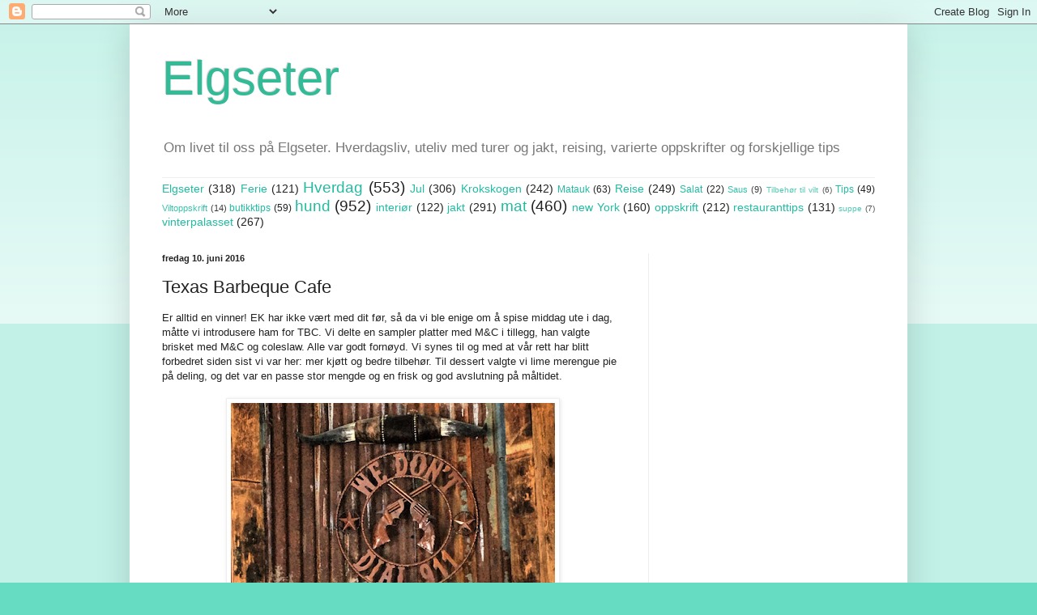

--- FILE ---
content_type: text/html; charset=utf-8
request_url: https://www.google.com/recaptcha/api2/aframe
body_size: 266
content:
<!DOCTYPE HTML><html><head><meta http-equiv="content-type" content="text/html; charset=UTF-8"></head><body><script nonce="e0JTR4theku6LsqeFpBrRQ">/** Anti-fraud and anti-abuse applications only. See google.com/recaptcha */ try{var clients={'sodar':'https://pagead2.googlesyndication.com/pagead/sodar?'};window.addEventListener("message",function(a){try{if(a.source===window.parent){var b=JSON.parse(a.data);var c=clients[b['id']];if(c){var d=document.createElement('img');d.src=c+b['params']+'&rc='+(localStorage.getItem("rc::a")?sessionStorage.getItem("rc::b"):"");window.document.body.appendChild(d);sessionStorage.setItem("rc::e",parseInt(sessionStorage.getItem("rc::e")||0)+1);localStorage.setItem("rc::h",'1768987384733');}}}catch(b){}});window.parent.postMessage("_grecaptcha_ready", "*");}catch(b){}</script></body></html>